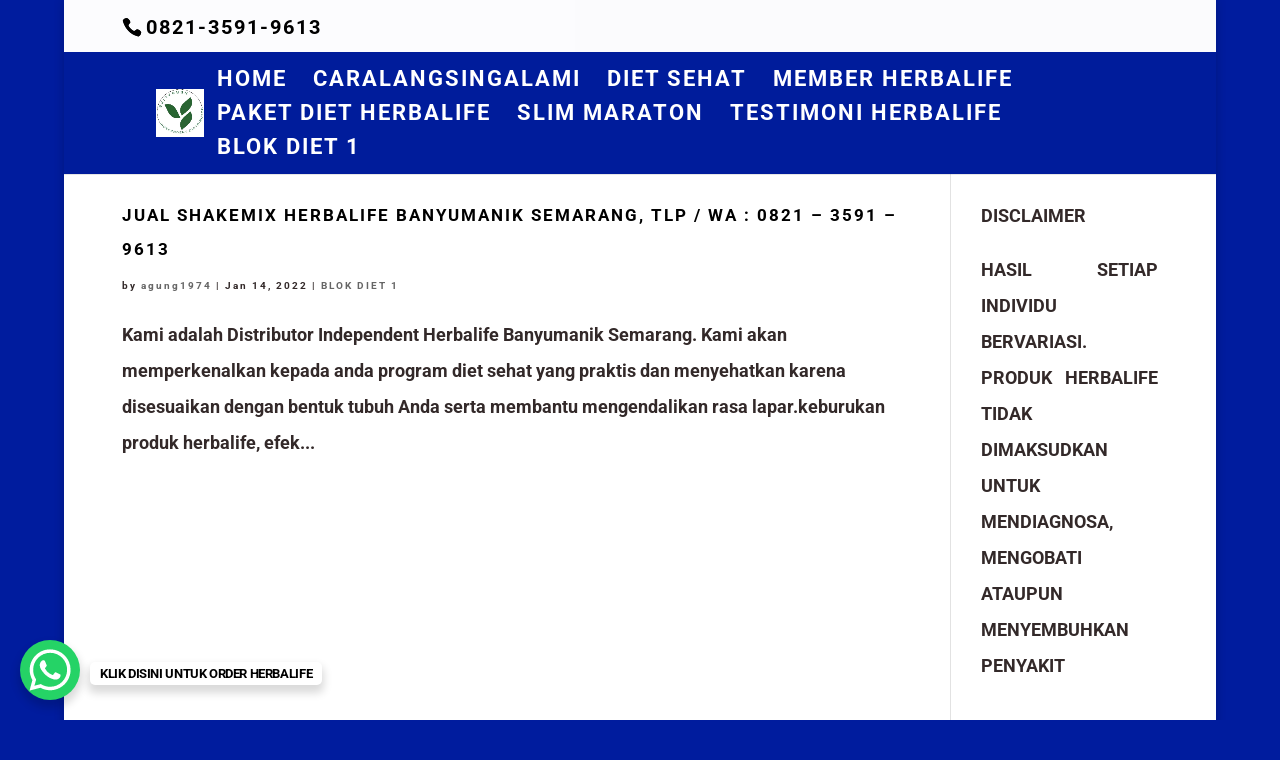

--- FILE ---
content_type: text/html; charset=UTF-8
request_url: https://caralangsingalami.com/tag/jual-shakemix-herbalife-banyumanik-semarang/
body_size: 4539
content:
<!DOCTYPE html>
<html lang="en-US">
<head>
	<meta charset="UTF-8" />
<meta http-equiv="X-UA-Compatible" content="IE=edge">
	<link rel="pingback" href="https://caralangsingalami.com/xmlrpc.php" />

	<script type="text/javascript">
		document.documentElement.className = 'js';
	</script>

	<link rel="preconnect" href="https://fonts.gstatic.com" crossorigin /><meta name='robots' content='index, follow, max-image-preview:large, max-snippet:-1, max-video-preview:-1' />

	<!-- This site is optimized with the Yoast SEO plugin v26.6 - https://yoast.com/wordpress/plugins/seo/ -->
	<title>JUAL SHAKEMIX HERBALIFE BANYUMANIK SEMARANG Archives &#8211; CARA LANGSING ALAMI</title>
	<link rel="canonical" href="https://caralangsingalami.com/tag/jual-shakemix-herbalife-banyumanik-semarang/" />
	<meta property="og:locale" content="en_US" />
	<meta property="og:type" content="article" />
	<meta property="og:title" content="JUAL SHAKEMIX HERBALIFE BANYUMANIK SEMARANG Archives &#8211; CARA LANGSING ALAMI" />
	<meta property="og:url" content="https://caralangsingalami.com/tag/jual-shakemix-herbalife-banyumanik-semarang/" />
	<meta property="og:site_name" content="CARA LANGSING ALAMI" />
	<meta name="twitter:card" content="summary_large_image" />
	<script type="application/ld+json" class="yoast-schema-graph">{"@context":"https://schema.org","@graph":[{"@type":"CollectionPage","@id":"https://caralangsingalami.com/tag/jual-shakemix-herbalife-banyumanik-semarang/","url":"https://caralangsingalami.com/tag/jual-shakemix-herbalife-banyumanik-semarang/","name":"JUAL SHAKEMIX HERBALIFE BANYUMANIK SEMARANG Archives &#8211; CARA LANGSING ALAMI","isPartOf":{"@id":"https://caralangsingalami.com/#website"},"breadcrumb":{"@id":"https://caralangsingalami.com/tag/jual-shakemix-herbalife-banyumanik-semarang/#breadcrumb"},"inLanguage":"en-US"},{"@type":"BreadcrumbList","@id":"https://caralangsingalami.com/tag/jual-shakemix-herbalife-banyumanik-semarang/#breadcrumb","itemListElement":[{"@type":"ListItem","position":1,"name":"Home","item":"https://caralangsingalami.com/"},{"@type":"ListItem","position":2,"name":"JUAL SHAKEMIX HERBALIFE BANYUMANIK SEMARANG"}]},{"@type":"WebSite","@id":"https://caralangsingalami.com/#website","url":"https://caralangsingalami.com/","name":"https://caralangsingalami.com/","description":"HERBALIFE INDEPENDET DISTRIBUTOR NUTRITION","publisher":{"@id":"https://caralangsingalami.com/#/schema/person/c16525760e1bd77aad44a999482d9524"},"alternateName":"https://caralangsingalami.com/","potentialAction":[{"@type":"SearchAction","target":{"@type":"EntryPoint","urlTemplate":"https://caralangsingalami.com/?s={search_term_string}"},"query-input":{"@type":"PropertyValueSpecification","valueRequired":true,"valueName":"search_term_string"}}],"inLanguage":"en-US"},{"@type":["Person","Organization"],"@id":"https://caralangsingalami.com/#/schema/person/c16525760e1bd77aad44a999482d9524","name":"agung1974","image":{"@type":"ImageObject","inLanguage":"en-US","@id":"https://caralangsingalami.com/#/schema/person/image/","url":"https://caralangsingalami.com/wp-content/uploads/2022/11/cropped-productos-herbalife-e1669041086688-1.jpg","contentUrl":"https://caralangsingalami.com/wp-content/uploads/2022/11/cropped-productos-herbalife-e1669041086688-1.jpg","width":512,"height":512,"caption":"agung1974"},"logo":{"@id":"https://caralangsingalami.com/#/schema/person/image/"},"sameAs":["https://caralangsingalami.com/A"]}]}</script>
	<!-- / Yoast SEO plugin. -->


<link rel="alternate" type="application/rss+xml" title="CARA LANGSING ALAMI &raquo; Feed" href="https://caralangsingalami.com/feed/" />
<link rel="alternate" type="application/rss+xml" title="CARA LANGSING ALAMI &raquo; Comments Feed" href="https://caralangsingalami.com/comments/feed/" />
<link rel="alternate" type="application/rss+xml" title="CARA LANGSING ALAMI &raquo; JUAL SHAKEMIX HERBALIFE BANYUMANIK SEMARANG Tag Feed" href="https://caralangsingalami.com/tag/jual-shakemix-herbalife-banyumanik-semarang/feed/" />
<meta content="Divi v.4.27.5" name="generator"/><link data-optimized="2" rel="stylesheet" href="https://caralangsingalami.com/wp-content/litespeed/css/c78f5733d2f92aa783a6892b09b20676.css?ver=9851b" />




<script type="text/javascript" src="https://caralangsingalami.com/wp-includes/js/jquery/jquery.min.js?ver=3.7.1" id="jquery-core-js"></script>
<script type="text/javascript" src="https://caralangsingalami.com/wp-includes/js/jquery/jquery-migrate.min.js?ver=3.4.1" id="jquery-migrate-js"></script>
<link rel="https://api.w.org/" href="https://caralangsingalami.com/wp-json/" /><link rel="alternate" title="JSON" type="application/json" href="https://caralangsingalami.com/wp-json/wp/v2/tags/7753" /><link rel="EditURI" type="application/rsd+xml" title="RSD" href="https://caralangsingalami.com/xmlrpc.php?rsd" />
<meta name="generator" content="WordPress 6.8.3" />
<meta name="viewport" content="width=device-width, initial-scale=1.0, maximum-scale=1.0, user-scalable=0" />
	<link rel="icon" href="https://caralangsingalami.com/wp-content/uploads/2024/12/cropped-ning-1-32x32.jpg" sizes="32x32" />
<link rel="icon" href="https://caralangsingalami.com/wp-content/uploads/2024/12/cropped-ning-1-192x192.jpg" sizes="192x192" />
<link rel="apple-touch-icon" href="https://caralangsingalami.com/wp-content/uploads/2024/12/cropped-ning-1-180x180.jpg" />
<meta name="msapplication-TileImage" content="https://caralangsingalami.com/wp-content/uploads/2024/12/cropped-ning-1-270x270.jpg" />
</head>
<body class="archive tag tag-jual-shakemix-herbalife-banyumanik-semarang tag-7753 custom-background wp-theme-Divi et_button_custom_icon et_pb_button_helper_class et_fullwidth_nav et_fixed_nav et_show_nav et_secondary_nav_enabled et_primary_nav_dropdown_animation_slide et_secondary_nav_dropdown_animation_slide et_header_style_left et_pb_footer_columns2 et_boxed_layout et_cover_background osx et_pb_gutters2 et_pb_pagebuilder_layout et_smooth_scroll et_right_sidebar et_divi_theme et-db">
	<div id="page-container">

					<div id="top-header">
			<div class="container clearfix">

			
				<div id="et-info">
									<span id="et-info-phone">0821-3591-9613</span>
				
				
								</div>

			
				<div id="et-secondary-menu">
								</div>

			</div>
		</div>
		
	
			<header id="main-header" data-height-onload="40">
			<div class="container clearfix et_menu_container">
							<div class="logo_container">
					<span class="logo_helper"></span>
					<a href="https://caralangsingalami.com/">
						<img src="https://caralangsingalami.com/wp-content/uploads/2024/12/cropped-ning-1.jpg.webp" width="512" height="512" alt="CARA LANGSING ALAMI" id="logo" data-height-percentage="40" />
					</a>
				</div>
							<div id="et-top-navigation" data-height="40" data-fixed-height="40">
											<nav id="top-menu-nav">
													<ul id="top-menu" class="nav">
																	<li ><a href="https://caralangsingalami.com/">Home</a></li>
								
								<li class="page_item page-item-87844"><a href="https://caralangsingalami.com/">caralangsingalami</a></li>
<li class="page_item page-item-61547"><a href="https://caralangsingalami.com/diet-sehat/">DIET SEHAT</a></li>
<li class="page_item page-item-70769"><a href="https://caralangsingalami.com/member-herbalife/">MEMBER HERBALIFE</a></li>
<li class="page_item page-item-13"><a href="https://caralangsingalami.com/paket-diet-herbalife/">PAKET DIET HERBALIFE</a></li>
<li class="page_item page-item-61156"><a href="https://caralangsingalami.com/slim-maraton/">SLIM MARATON</a></li>
<li class="page_item page-item-15"><a href="https://caralangsingalami.com/testimoni-herbalife/">TESTIMONI HERBALIFE</a></li>
									<li class="cat-item cat-item-2"><a href="https://caralangsingalami.com/category/blok-diet1/">BLOK DIET 1</a>
</li>
							</ul>
												</nav>
					
					
					
					
					<div id="et_mobile_nav_menu">
				<div class="mobile_nav closed">
					<span class="select_page">Select Page</span>
					<span class="mobile_menu_bar mobile_menu_bar_toggle"></span>
				</div>
			</div>				</div> <!-- #et-top-navigation -->
			</div> <!-- .container -->
					</header> <!-- #main-header -->
			<div id="et-main-area">
	
<div id="main-content">
	<div class="container">
		<div id="content-area" class="clearfix">
			<div id="left-area">
		
					<article id="post-37021" class="et_pb_post post-37021 post type-post status-publish format-video hentry category-blok-diet1 tag-blok-diet1 tag-jual-shakemix-herbalife-banyumanik-semarang post_format-post-format-video">

				
															<h2 class="entry-title"><a href="https://caralangsingalami.com/2022/01/14/jual-shakemix-herbalife-banyumanik-semarang-tlp-wa-0821-3591-9613/">JUAL SHAKEMIX HERBALIFE BANYUMANIK SEMARANG, TLP / WA : 0821 – 3591 – 9613</a></h2>
					
					<p class="post-meta"> by <span class="author vcard"><a href="https://caralangsingalami.com/author/agung1974/" title="Posts by agung1974" rel="author">agung1974</a></span> | <span class="published">Jan 14, 2022</span> | <a href="https://caralangsingalami.com/category/blok-diet1/" rel="category tag">BLOK DIET 1</a></p>Kami adalah Distributor Independent Herbalife Banyumanik Semarang. Kami akan memperkenalkan kepada anda program diet sehat yang praktis dan menyehatkan karena disesuaikan dengan bentuk tubuh Anda serta membantu mengendalikan rasa lapar.keburukan produk herbalife, efek...				
					</article>
			<div class="pagination clearfix">
	<div class="alignleft"></div>
	<div class="alignright"></div>
</div>			</div>

				<div id="sidebar">
		<div id="block-494" class="et_pb_widget widget_block">
<div class="wp-block-cover"><span aria-hidden="true" class="wp-block-cover__background has-vivid-cyan-blue-background-color has-background-dim-100 has-background-dim"></span><div class="wp-block-cover__inner-container is-layout-constrained wp-block-cover-is-layout-constrained">
<p class="has-text-align-center">DISCLAIMER</p>



<p class="has-text-align-center">HASIL SETIAP INDIVIDU BERVARIASI. PRODUK HERBALIFE TIDAK DIMAKSUDKAN UNTUK MENDIAGNOSA, MENGOBATI ATAUPUN MENYEMBUHKAN PENYAKIT</p>
</div></div>
</div>	</div>
		</div>
	</div>
</div>


			<footer id="main-footer">
				
<div class="container">
	<div id="footer-widgets" class="clearfix">
		<div class="footer-widget"><div id="block-518" class="fwidget et_pb_widget widget_block widget_media_image">
<figure class="wp-block-image size-full"><a href="http://bit.ly/COACHHERBAL"><img loading="lazy" decoding="async" width="408" height="123" src="https://caralangsingalami.com/wp-content/uploads/2024/12/beli-lewat-wa.png.webp" alt="" class="wp-image-87736"/></a></figure>
</div></div><div class="footer-widget"></div>	</div>
</div>


		
				<div id="et-footer-nav">
					<div class="container">
						<ul id="menu-unnamed" class="bottom-nav"><li id="menu-item-87849" class="menu-item menu-item-type-post_type menu-item-object-page menu-item-home menu-item-87849"><a href="https://caralangsingalami.com/">caralangsingalami</a></li>
<li id="menu-item-87858" class="menu-item menu-item-type-post_type menu-item-object-page menu-item-87858"><a href="https://caralangsingalami.com/member-herbalife/">MEMBER HERBALIFE</a></li>
<li id="menu-item-87859" class="menu-item menu-item-type-post_type menu-item-object-page menu-item-87859"><a href="https://caralangsingalami.com/diet-sehat/">DIET SEHAT</a></li>
<li id="menu-item-87860" class="menu-item menu-item-type-post_type menu-item-object-page menu-item-87860"><a href="https://caralangsingalami.com/slim-maraton/">SLIM MARATON</a></li>
<li id="menu-item-87861" class="menu-item menu-item-type-post_type menu-item-object-page menu-item-87861"><a href="https://caralangsingalami.com/testimoni-herbalife/">TESTIMONI HERBALIFE</a></li>
<li id="menu-item-87862" class="menu-item menu-item-type-post_type menu-item-object-page menu-item-87862"><a href="https://caralangsingalami.com/paket-diet-herbalife/">PAKET DIET HERBALIFE</a></li>
</ul>					</div>
				</div>

			
				<div id="footer-bottom">
					<div class="container clearfix">
				<div id="footer-info"> * HERBALIFE INDEPENDET DISTRIBUTOR NUTRITION *</div>					</div>
				</div>
			</footer>
		</div>


	</div>

	<script type="speculationrules">
{"prefetch":[{"source":"document","where":{"and":[{"href_matches":"\/*"},{"not":{"href_matches":["\/wp-*.php","\/wp-admin\/*","\/wp-content\/uploads\/*","\/wp-content\/*","\/wp-content\/plugins\/*","\/wp-content\/themes\/Divi\/*","\/*\\?(.+)"]}},{"not":{"selector_matches":"a[rel~=\"nofollow\"]"}},{"not":{"selector_matches":".no-prefetch, .no-prefetch a"}}]},"eagerness":"conservative"}]}
</script>
 <!-- BEGIN Simple Chat Button Plugin -->  <div id="simple-chat-button--container"> <a id="simple-chat-button--button" href="https://web.whatsapp.com/send?phone=6282135919613&amp;text=Hallo+coach+herbalife+saya+mau+order" target="_blank" rel="nofollow" aria-label="WhatsApp Chat Button" ></a> <span id="simple-chat-button--text">KLIK DISINI UNTUK ORDER HERBALIFE</span> </div> <!-- END Simple Chat Button Plugin --> 
<script type="text/javascript" id="divi-custom-script-js-extra">
/* <![CDATA[ */
var DIVI = {"item_count":"%d Item","items_count":"%d Items"};
var et_builder_utils_params = {"condition":{"diviTheme":true,"extraTheme":false},"scrollLocations":["app","top"],"builderScrollLocations":{"desktop":"app","tablet":"app","phone":"app"},"onloadScrollLocation":"app","builderType":"fe"};
var et_frontend_scripts = {"builderCssContainerPrefix":"#et-boc","builderCssLayoutPrefix":"#et-boc .et-l"};
var et_pb_custom = {"ajaxurl":"https:\/\/caralangsingalami.com\/wp-admin\/admin-ajax.php","images_uri":"https:\/\/caralangsingalami.com\/wp-content\/themes\/Divi\/images","builder_images_uri":"https:\/\/caralangsingalami.com\/wp-content\/themes\/Divi\/includes\/builder\/images","et_frontend_nonce":"105dc8293f","subscription_failed":"Please, check the fields below to make sure you entered the correct information.","et_ab_log_nonce":"dbdf4fee3e","fill_message":"Please, fill in the following fields:","contact_error_message":"Please, fix the following errors:","invalid":"Invalid email","captcha":"Captcha","prev":"Prev","previous":"Previous","next":"Next","wrong_captcha":"You entered the wrong number in captcha.","wrong_checkbox":"Checkbox","ignore_waypoints":"no","is_divi_theme_used":"1","widget_search_selector":".widget_search","ab_tests":[],"is_ab_testing_active":"","page_id":"37021","unique_test_id":"","ab_bounce_rate":"5","is_cache_plugin_active":"no","is_shortcode_tracking":"","tinymce_uri":"https:\/\/caralangsingalami.com\/wp-content\/themes\/Divi\/includes\/builder\/frontend-builder\/assets\/vendors","accent_color":"#fc0400","waypoints_options":[]};
var et_pb_box_shadow_elements = [];
/* ]]> */
</script>
<script type="text/javascript" src="https://caralangsingalami.com/wp-content/themes/Divi/js/scripts.min.js?ver=4.27.5" id="divi-custom-script-js"></script>
<script type="text/javascript" src="https://caralangsingalami.com/wp-content/themes/Divi/js/smoothscroll.js?ver=4.27.5" id="smoothscroll-js"></script>
<script type="text/javascript" src="https://caralangsingalami.com/wp-content/themes/Divi/includes/builder/feature/dynamic-assets/assets/js/jquery.fitvids.js?ver=4.27.5" id="fitvids-js"></script>
<script type="text/javascript" src="https://caralangsingalami.com/wp-content/themes/Divi/core/admin/js/common.js?ver=4.27.5" id="et-core-common-js"></script>
</body>
</html>


<!-- Page cached by LiteSpeed Cache 7.7 on 2025-12-30 17:16:54 -->